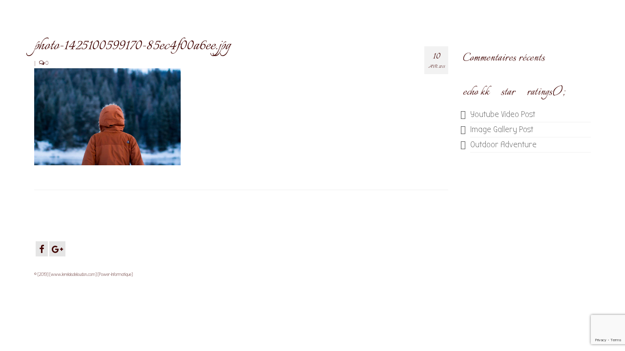

--- FILE ---
content_type: text/html; charset=utf-8
request_url: https://www.google.com/recaptcha/api2/anchor?ar=1&k=6LeTC9kZAAAAAA4vYQYn7gWkhN4MPBJ_VzEaNxTg&co=aHR0cDovL2xlcmVsYWlzZGVsb3Vkb24uY29tOjgw&hl=en&v=PoyoqOPhxBO7pBk68S4YbpHZ&size=invisible&anchor-ms=20000&execute-ms=30000&cb=9yrqandjxzo9
body_size: 48806
content:
<!DOCTYPE HTML><html dir="ltr" lang="en"><head><meta http-equiv="Content-Type" content="text/html; charset=UTF-8">
<meta http-equiv="X-UA-Compatible" content="IE=edge">
<title>reCAPTCHA</title>
<style type="text/css">
/* cyrillic-ext */
@font-face {
  font-family: 'Roboto';
  font-style: normal;
  font-weight: 400;
  font-stretch: 100%;
  src: url(//fonts.gstatic.com/s/roboto/v48/KFO7CnqEu92Fr1ME7kSn66aGLdTylUAMa3GUBHMdazTgWw.woff2) format('woff2');
  unicode-range: U+0460-052F, U+1C80-1C8A, U+20B4, U+2DE0-2DFF, U+A640-A69F, U+FE2E-FE2F;
}
/* cyrillic */
@font-face {
  font-family: 'Roboto';
  font-style: normal;
  font-weight: 400;
  font-stretch: 100%;
  src: url(//fonts.gstatic.com/s/roboto/v48/KFO7CnqEu92Fr1ME7kSn66aGLdTylUAMa3iUBHMdazTgWw.woff2) format('woff2');
  unicode-range: U+0301, U+0400-045F, U+0490-0491, U+04B0-04B1, U+2116;
}
/* greek-ext */
@font-face {
  font-family: 'Roboto';
  font-style: normal;
  font-weight: 400;
  font-stretch: 100%;
  src: url(//fonts.gstatic.com/s/roboto/v48/KFO7CnqEu92Fr1ME7kSn66aGLdTylUAMa3CUBHMdazTgWw.woff2) format('woff2');
  unicode-range: U+1F00-1FFF;
}
/* greek */
@font-face {
  font-family: 'Roboto';
  font-style: normal;
  font-weight: 400;
  font-stretch: 100%;
  src: url(//fonts.gstatic.com/s/roboto/v48/KFO7CnqEu92Fr1ME7kSn66aGLdTylUAMa3-UBHMdazTgWw.woff2) format('woff2');
  unicode-range: U+0370-0377, U+037A-037F, U+0384-038A, U+038C, U+038E-03A1, U+03A3-03FF;
}
/* math */
@font-face {
  font-family: 'Roboto';
  font-style: normal;
  font-weight: 400;
  font-stretch: 100%;
  src: url(//fonts.gstatic.com/s/roboto/v48/KFO7CnqEu92Fr1ME7kSn66aGLdTylUAMawCUBHMdazTgWw.woff2) format('woff2');
  unicode-range: U+0302-0303, U+0305, U+0307-0308, U+0310, U+0312, U+0315, U+031A, U+0326-0327, U+032C, U+032F-0330, U+0332-0333, U+0338, U+033A, U+0346, U+034D, U+0391-03A1, U+03A3-03A9, U+03B1-03C9, U+03D1, U+03D5-03D6, U+03F0-03F1, U+03F4-03F5, U+2016-2017, U+2034-2038, U+203C, U+2040, U+2043, U+2047, U+2050, U+2057, U+205F, U+2070-2071, U+2074-208E, U+2090-209C, U+20D0-20DC, U+20E1, U+20E5-20EF, U+2100-2112, U+2114-2115, U+2117-2121, U+2123-214F, U+2190, U+2192, U+2194-21AE, U+21B0-21E5, U+21F1-21F2, U+21F4-2211, U+2213-2214, U+2216-22FF, U+2308-230B, U+2310, U+2319, U+231C-2321, U+2336-237A, U+237C, U+2395, U+239B-23B7, U+23D0, U+23DC-23E1, U+2474-2475, U+25AF, U+25B3, U+25B7, U+25BD, U+25C1, U+25CA, U+25CC, U+25FB, U+266D-266F, U+27C0-27FF, U+2900-2AFF, U+2B0E-2B11, U+2B30-2B4C, U+2BFE, U+3030, U+FF5B, U+FF5D, U+1D400-1D7FF, U+1EE00-1EEFF;
}
/* symbols */
@font-face {
  font-family: 'Roboto';
  font-style: normal;
  font-weight: 400;
  font-stretch: 100%;
  src: url(//fonts.gstatic.com/s/roboto/v48/KFO7CnqEu92Fr1ME7kSn66aGLdTylUAMaxKUBHMdazTgWw.woff2) format('woff2');
  unicode-range: U+0001-000C, U+000E-001F, U+007F-009F, U+20DD-20E0, U+20E2-20E4, U+2150-218F, U+2190, U+2192, U+2194-2199, U+21AF, U+21E6-21F0, U+21F3, U+2218-2219, U+2299, U+22C4-22C6, U+2300-243F, U+2440-244A, U+2460-24FF, U+25A0-27BF, U+2800-28FF, U+2921-2922, U+2981, U+29BF, U+29EB, U+2B00-2BFF, U+4DC0-4DFF, U+FFF9-FFFB, U+10140-1018E, U+10190-1019C, U+101A0, U+101D0-101FD, U+102E0-102FB, U+10E60-10E7E, U+1D2C0-1D2D3, U+1D2E0-1D37F, U+1F000-1F0FF, U+1F100-1F1AD, U+1F1E6-1F1FF, U+1F30D-1F30F, U+1F315, U+1F31C, U+1F31E, U+1F320-1F32C, U+1F336, U+1F378, U+1F37D, U+1F382, U+1F393-1F39F, U+1F3A7-1F3A8, U+1F3AC-1F3AF, U+1F3C2, U+1F3C4-1F3C6, U+1F3CA-1F3CE, U+1F3D4-1F3E0, U+1F3ED, U+1F3F1-1F3F3, U+1F3F5-1F3F7, U+1F408, U+1F415, U+1F41F, U+1F426, U+1F43F, U+1F441-1F442, U+1F444, U+1F446-1F449, U+1F44C-1F44E, U+1F453, U+1F46A, U+1F47D, U+1F4A3, U+1F4B0, U+1F4B3, U+1F4B9, U+1F4BB, U+1F4BF, U+1F4C8-1F4CB, U+1F4D6, U+1F4DA, U+1F4DF, U+1F4E3-1F4E6, U+1F4EA-1F4ED, U+1F4F7, U+1F4F9-1F4FB, U+1F4FD-1F4FE, U+1F503, U+1F507-1F50B, U+1F50D, U+1F512-1F513, U+1F53E-1F54A, U+1F54F-1F5FA, U+1F610, U+1F650-1F67F, U+1F687, U+1F68D, U+1F691, U+1F694, U+1F698, U+1F6AD, U+1F6B2, U+1F6B9-1F6BA, U+1F6BC, U+1F6C6-1F6CF, U+1F6D3-1F6D7, U+1F6E0-1F6EA, U+1F6F0-1F6F3, U+1F6F7-1F6FC, U+1F700-1F7FF, U+1F800-1F80B, U+1F810-1F847, U+1F850-1F859, U+1F860-1F887, U+1F890-1F8AD, U+1F8B0-1F8BB, U+1F8C0-1F8C1, U+1F900-1F90B, U+1F93B, U+1F946, U+1F984, U+1F996, U+1F9E9, U+1FA00-1FA6F, U+1FA70-1FA7C, U+1FA80-1FA89, U+1FA8F-1FAC6, U+1FACE-1FADC, U+1FADF-1FAE9, U+1FAF0-1FAF8, U+1FB00-1FBFF;
}
/* vietnamese */
@font-face {
  font-family: 'Roboto';
  font-style: normal;
  font-weight: 400;
  font-stretch: 100%;
  src: url(//fonts.gstatic.com/s/roboto/v48/KFO7CnqEu92Fr1ME7kSn66aGLdTylUAMa3OUBHMdazTgWw.woff2) format('woff2');
  unicode-range: U+0102-0103, U+0110-0111, U+0128-0129, U+0168-0169, U+01A0-01A1, U+01AF-01B0, U+0300-0301, U+0303-0304, U+0308-0309, U+0323, U+0329, U+1EA0-1EF9, U+20AB;
}
/* latin-ext */
@font-face {
  font-family: 'Roboto';
  font-style: normal;
  font-weight: 400;
  font-stretch: 100%;
  src: url(//fonts.gstatic.com/s/roboto/v48/KFO7CnqEu92Fr1ME7kSn66aGLdTylUAMa3KUBHMdazTgWw.woff2) format('woff2');
  unicode-range: U+0100-02BA, U+02BD-02C5, U+02C7-02CC, U+02CE-02D7, U+02DD-02FF, U+0304, U+0308, U+0329, U+1D00-1DBF, U+1E00-1E9F, U+1EF2-1EFF, U+2020, U+20A0-20AB, U+20AD-20C0, U+2113, U+2C60-2C7F, U+A720-A7FF;
}
/* latin */
@font-face {
  font-family: 'Roboto';
  font-style: normal;
  font-weight: 400;
  font-stretch: 100%;
  src: url(//fonts.gstatic.com/s/roboto/v48/KFO7CnqEu92Fr1ME7kSn66aGLdTylUAMa3yUBHMdazQ.woff2) format('woff2');
  unicode-range: U+0000-00FF, U+0131, U+0152-0153, U+02BB-02BC, U+02C6, U+02DA, U+02DC, U+0304, U+0308, U+0329, U+2000-206F, U+20AC, U+2122, U+2191, U+2193, U+2212, U+2215, U+FEFF, U+FFFD;
}
/* cyrillic-ext */
@font-face {
  font-family: 'Roboto';
  font-style: normal;
  font-weight: 500;
  font-stretch: 100%;
  src: url(//fonts.gstatic.com/s/roboto/v48/KFO7CnqEu92Fr1ME7kSn66aGLdTylUAMa3GUBHMdazTgWw.woff2) format('woff2');
  unicode-range: U+0460-052F, U+1C80-1C8A, U+20B4, U+2DE0-2DFF, U+A640-A69F, U+FE2E-FE2F;
}
/* cyrillic */
@font-face {
  font-family: 'Roboto';
  font-style: normal;
  font-weight: 500;
  font-stretch: 100%;
  src: url(//fonts.gstatic.com/s/roboto/v48/KFO7CnqEu92Fr1ME7kSn66aGLdTylUAMa3iUBHMdazTgWw.woff2) format('woff2');
  unicode-range: U+0301, U+0400-045F, U+0490-0491, U+04B0-04B1, U+2116;
}
/* greek-ext */
@font-face {
  font-family: 'Roboto';
  font-style: normal;
  font-weight: 500;
  font-stretch: 100%;
  src: url(//fonts.gstatic.com/s/roboto/v48/KFO7CnqEu92Fr1ME7kSn66aGLdTylUAMa3CUBHMdazTgWw.woff2) format('woff2');
  unicode-range: U+1F00-1FFF;
}
/* greek */
@font-face {
  font-family: 'Roboto';
  font-style: normal;
  font-weight: 500;
  font-stretch: 100%;
  src: url(//fonts.gstatic.com/s/roboto/v48/KFO7CnqEu92Fr1ME7kSn66aGLdTylUAMa3-UBHMdazTgWw.woff2) format('woff2');
  unicode-range: U+0370-0377, U+037A-037F, U+0384-038A, U+038C, U+038E-03A1, U+03A3-03FF;
}
/* math */
@font-face {
  font-family: 'Roboto';
  font-style: normal;
  font-weight: 500;
  font-stretch: 100%;
  src: url(//fonts.gstatic.com/s/roboto/v48/KFO7CnqEu92Fr1ME7kSn66aGLdTylUAMawCUBHMdazTgWw.woff2) format('woff2');
  unicode-range: U+0302-0303, U+0305, U+0307-0308, U+0310, U+0312, U+0315, U+031A, U+0326-0327, U+032C, U+032F-0330, U+0332-0333, U+0338, U+033A, U+0346, U+034D, U+0391-03A1, U+03A3-03A9, U+03B1-03C9, U+03D1, U+03D5-03D6, U+03F0-03F1, U+03F4-03F5, U+2016-2017, U+2034-2038, U+203C, U+2040, U+2043, U+2047, U+2050, U+2057, U+205F, U+2070-2071, U+2074-208E, U+2090-209C, U+20D0-20DC, U+20E1, U+20E5-20EF, U+2100-2112, U+2114-2115, U+2117-2121, U+2123-214F, U+2190, U+2192, U+2194-21AE, U+21B0-21E5, U+21F1-21F2, U+21F4-2211, U+2213-2214, U+2216-22FF, U+2308-230B, U+2310, U+2319, U+231C-2321, U+2336-237A, U+237C, U+2395, U+239B-23B7, U+23D0, U+23DC-23E1, U+2474-2475, U+25AF, U+25B3, U+25B7, U+25BD, U+25C1, U+25CA, U+25CC, U+25FB, U+266D-266F, U+27C0-27FF, U+2900-2AFF, U+2B0E-2B11, U+2B30-2B4C, U+2BFE, U+3030, U+FF5B, U+FF5D, U+1D400-1D7FF, U+1EE00-1EEFF;
}
/* symbols */
@font-face {
  font-family: 'Roboto';
  font-style: normal;
  font-weight: 500;
  font-stretch: 100%;
  src: url(//fonts.gstatic.com/s/roboto/v48/KFO7CnqEu92Fr1ME7kSn66aGLdTylUAMaxKUBHMdazTgWw.woff2) format('woff2');
  unicode-range: U+0001-000C, U+000E-001F, U+007F-009F, U+20DD-20E0, U+20E2-20E4, U+2150-218F, U+2190, U+2192, U+2194-2199, U+21AF, U+21E6-21F0, U+21F3, U+2218-2219, U+2299, U+22C4-22C6, U+2300-243F, U+2440-244A, U+2460-24FF, U+25A0-27BF, U+2800-28FF, U+2921-2922, U+2981, U+29BF, U+29EB, U+2B00-2BFF, U+4DC0-4DFF, U+FFF9-FFFB, U+10140-1018E, U+10190-1019C, U+101A0, U+101D0-101FD, U+102E0-102FB, U+10E60-10E7E, U+1D2C0-1D2D3, U+1D2E0-1D37F, U+1F000-1F0FF, U+1F100-1F1AD, U+1F1E6-1F1FF, U+1F30D-1F30F, U+1F315, U+1F31C, U+1F31E, U+1F320-1F32C, U+1F336, U+1F378, U+1F37D, U+1F382, U+1F393-1F39F, U+1F3A7-1F3A8, U+1F3AC-1F3AF, U+1F3C2, U+1F3C4-1F3C6, U+1F3CA-1F3CE, U+1F3D4-1F3E0, U+1F3ED, U+1F3F1-1F3F3, U+1F3F5-1F3F7, U+1F408, U+1F415, U+1F41F, U+1F426, U+1F43F, U+1F441-1F442, U+1F444, U+1F446-1F449, U+1F44C-1F44E, U+1F453, U+1F46A, U+1F47D, U+1F4A3, U+1F4B0, U+1F4B3, U+1F4B9, U+1F4BB, U+1F4BF, U+1F4C8-1F4CB, U+1F4D6, U+1F4DA, U+1F4DF, U+1F4E3-1F4E6, U+1F4EA-1F4ED, U+1F4F7, U+1F4F9-1F4FB, U+1F4FD-1F4FE, U+1F503, U+1F507-1F50B, U+1F50D, U+1F512-1F513, U+1F53E-1F54A, U+1F54F-1F5FA, U+1F610, U+1F650-1F67F, U+1F687, U+1F68D, U+1F691, U+1F694, U+1F698, U+1F6AD, U+1F6B2, U+1F6B9-1F6BA, U+1F6BC, U+1F6C6-1F6CF, U+1F6D3-1F6D7, U+1F6E0-1F6EA, U+1F6F0-1F6F3, U+1F6F7-1F6FC, U+1F700-1F7FF, U+1F800-1F80B, U+1F810-1F847, U+1F850-1F859, U+1F860-1F887, U+1F890-1F8AD, U+1F8B0-1F8BB, U+1F8C0-1F8C1, U+1F900-1F90B, U+1F93B, U+1F946, U+1F984, U+1F996, U+1F9E9, U+1FA00-1FA6F, U+1FA70-1FA7C, U+1FA80-1FA89, U+1FA8F-1FAC6, U+1FACE-1FADC, U+1FADF-1FAE9, U+1FAF0-1FAF8, U+1FB00-1FBFF;
}
/* vietnamese */
@font-face {
  font-family: 'Roboto';
  font-style: normal;
  font-weight: 500;
  font-stretch: 100%;
  src: url(//fonts.gstatic.com/s/roboto/v48/KFO7CnqEu92Fr1ME7kSn66aGLdTylUAMa3OUBHMdazTgWw.woff2) format('woff2');
  unicode-range: U+0102-0103, U+0110-0111, U+0128-0129, U+0168-0169, U+01A0-01A1, U+01AF-01B0, U+0300-0301, U+0303-0304, U+0308-0309, U+0323, U+0329, U+1EA0-1EF9, U+20AB;
}
/* latin-ext */
@font-face {
  font-family: 'Roboto';
  font-style: normal;
  font-weight: 500;
  font-stretch: 100%;
  src: url(//fonts.gstatic.com/s/roboto/v48/KFO7CnqEu92Fr1ME7kSn66aGLdTylUAMa3KUBHMdazTgWw.woff2) format('woff2');
  unicode-range: U+0100-02BA, U+02BD-02C5, U+02C7-02CC, U+02CE-02D7, U+02DD-02FF, U+0304, U+0308, U+0329, U+1D00-1DBF, U+1E00-1E9F, U+1EF2-1EFF, U+2020, U+20A0-20AB, U+20AD-20C0, U+2113, U+2C60-2C7F, U+A720-A7FF;
}
/* latin */
@font-face {
  font-family: 'Roboto';
  font-style: normal;
  font-weight: 500;
  font-stretch: 100%;
  src: url(//fonts.gstatic.com/s/roboto/v48/KFO7CnqEu92Fr1ME7kSn66aGLdTylUAMa3yUBHMdazQ.woff2) format('woff2');
  unicode-range: U+0000-00FF, U+0131, U+0152-0153, U+02BB-02BC, U+02C6, U+02DA, U+02DC, U+0304, U+0308, U+0329, U+2000-206F, U+20AC, U+2122, U+2191, U+2193, U+2212, U+2215, U+FEFF, U+FFFD;
}
/* cyrillic-ext */
@font-face {
  font-family: 'Roboto';
  font-style: normal;
  font-weight: 900;
  font-stretch: 100%;
  src: url(//fonts.gstatic.com/s/roboto/v48/KFO7CnqEu92Fr1ME7kSn66aGLdTylUAMa3GUBHMdazTgWw.woff2) format('woff2');
  unicode-range: U+0460-052F, U+1C80-1C8A, U+20B4, U+2DE0-2DFF, U+A640-A69F, U+FE2E-FE2F;
}
/* cyrillic */
@font-face {
  font-family: 'Roboto';
  font-style: normal;
  font-weight: 900;
  font-stretch: 100%;
  src: url(//fonts.gstatic.com/s/roboto/v48/KFO7CnqEu92Fr1ME7kSn66aGLdTylUAMa3iUBHMdazTgWw.woff2) format('woff2');
  unicode-range: U+0301, U+0400-045F, U+0490-0491, U+04B0-04B1, U+2116;
}
/* greek-ext */
@font-face {
  font-family: 'Roboto';
  font-style: normal;
  font-weight: 900;
  font-stretch: 100%;
  src: url(//fonts.gstatic.com/s/roboto/v48/KFO7CnqEu92Fr1ME7kSn66aGLdTylUAMa3CUBHMdazTgWw.woff2) format('woff2');
  unicode-range: U+1F00-1FFF;
}
/* greek */
@font-face {
  font-family: 'Roboto';
  font-style: normal;
  font-weight: 900;
  font-stretch: 100%;
  src: url(//fonts.gstatic.com/s/roboto/v48/KFO7CnqEu92Fr1ME7kSn66aGLdTylUAMa3-UBHMdazTgWw.woff2) format('woff2');
  unicode-range: U+0370-0377, U+037A-037F, U+0384-038A, U+038C, U+038E-03A1, U+03A3-03FF;
}
/* math */
@font-face {
  font-family: 'Roboto';
  font-style: normal;
  font-weight: 900;
  font-stretch: 100%;
  src: url(//fonts.gstatic.com/s/roboto/v48/KFO7CnqEu92Fr1ME7kSn66aGLdTylUAMawCUBHMdazTgWw.woff2) format('woff2');
  unicode-range: U+0302-0303, U+0305, U+0307-0308, U+0310, U+0312, U+0315, U+031A, U+0326-0327, U+032C, U+032F-0330, U+0332-0333, U+0338, U+033A, U+0346, U+034D, U+0391-03A1, U+03A3-03A9, U+03B1-03C9, U+03D1, U+03D5-03D6, U+03F0-03F1, U+03F4-03F5, U+2016-2017, U+2034-2038, U+203C, U+2040, U+2043, U+2047, U+2050, U+2057, U+205F, U+2070-2071, U+2074-208E, U+2090-209C, U+20D0-20DC, U+20E1, U+20E5-20EF, U+2100-2112, U+2114-2115, U+2117-2121, U+2123-214F, U+2190, U+2192, U+2194-21AE, U+21B0-21E5, U+21F1-21F2, U+21F4-2211, U+2213-2214, U+2216-22FF, U+2308-230B, U+2310, U+2319, U+231C-2321, U+2336-237A, U+237C, U+2395, U+239B-23B7, U+23D0, U+23DC-23E1, U+2474-2475, U+25AF, U+25B3, U+25B7, U+25BD, U+25C1, U+25CA, U+25CC, U+25FB, U+266D-266F, U+27C0-27FF, U+2900-2AFF, U+2B0E-2B11, U+2B30-2B4C, U+2BFE, U+3030, U+FF5B, U+FF5D, U+1D400-1D7FF, U+1EE00-1EEFF;
}
/* symbols */
@font-face {
  font-family: 'Roboto';
  font-style: normal;
  font-weight: 900;
  font-stretch: 100%;
  src: url(//fonts.gstatic.com/s/roboto/v48/KFO7CnqEu92Fr1ME7kSn66aGLdTylUAMaxKUBHMdazTgWw.woff2) format('woff2');
  unicode-range: U+0001-000C, U+000E-001F, U+007F-009F, U+20DD-20E0, U+20E2-20E4, U+2150-218F, U+2190, U+2192, U+2194-2199, U+21AF, U+21E6-21F0, U+21F3, U+2218-2219, U+2299, U+22C4-22C6, U+2300-243F, U+2440-244A, U+2460-24FF, U+25A0-27BF, U+2800-28FF, U+2921-2922, U+2981, U+29BF, U+29EB, U+2B00-2BFF, U+4DC0-4DFF, U+FFF9-FFFB, U+10140-1018E, U+10190-1019C, U+101A0, U+101D0-101FD, U+102E0-102FB, U+10E60-10E7E, U+1D2C0-1D2D3, U+1D2E0-1D37F, U+1F000-1F0FF, U+1F100-1F1AD, U+1F1E6-1F1FF, U+1F30D-1F30F, U+1F315, U+1F31C, U+1F31E, U+1F320-1F32C, U+1F336, U+1F378, U+1F37D, U+1F382, U+1F393-1F39F, U+1F3A7-1F3A8, U+1F3AC-1F3AF, U+1F3C2, U+1F3C4-1F3C6, U+1F3CA-1F3CE, U+1F3D4-1F3E0, U+1F3ED, U+1F3F1-1F3F3, U+1F3F5-1F3F7, U+1F408, U+1F415, U+1F41F, U+1F426, U+1F43F, U+1F441-1F442, U+1F444, U+1F446-1F449, U+1F44C-1F44E, U+1F453, U+1F46A, U+1F47D, U+1F4A3, U+1F4B0, U+1F4B3, U+1F4B9, U+1F4BB, U+1F4BF, U+1F4C8-1F4CB, U+1F4D6, U+1F4DA, U+1F4DF, U+1F4E3-1F4E6, U+1F4EA-1F4ED, U+1F4F7, U+1F4F9-1F4FB, U+1F4FD-1F4FE, U+1F503, U+1F507-1F50B, U+1F50D, U+1F512-1F513, U+1F53E-1F54A, U+1F54F-1F5FA, U+1F610, U+1F650-1F67F, U+1F687, U+1F68D, U+1F691, U+1F694, U+1F698, U+1F6AD, U+1F6B2, U+1F6B9-1F6BA, U+1F6BC, U+1F6C6-1F6CF, U+1F6D3-1F6D7, U+1F6E0-1F6EA, U+1F6F0-1F6F3, U+1F6F7-1F6FC, U+1F700-1F7FF, U+1F800-1F80B, U+1F810-1F847, U+1F850-1F859, U+1F860-1F887, U+1F890-1F8AD, U+1F8B0-1F8BB, U+1F8C0-1F8C1, U+1F900-1F90B, U+1F93B, U+1F946, U+1F984, U+1F996, U+1F9E9, U+1FA00-1FA6F, U+1FA70-1FA7C, U+1FA80-1FA89, U+1FA8F-1FAC6, U+1FACE-1FADC, U+1FADF-1FAE9, U+1FAF0-1FAF8, U+1FB00-1FBFF;
}
/* vietnamese */
@font-face {
  font-family: 'Roboto';
  font-style: normal;
  font-weight: 900;
  font-stretch: 100%;
  src: url(//fonts.gstatic.com/s/roboto/v48/KFO7CnqEu92Fr1ME7kSn66aGLdTylUAMa3OUBHMdazTgWw.woff2) format('woff2');
  unicode-range: U+0102-0103, U+0110-0111, U+0128-0129, U+0168-0169, U+01A0-01A1, U+01AF-01B0, U+0300-0301, U+0303-0304, U+0308-0309, U+0323, U+0329, U+1EA0-1EF9, U+20AB;
}
/* latin-ext */
@font-face {
  font-family: 'Roboto';
  font-style: normal;
  font-weight: 900;
  font-stretch: 100%;
  src: url(//fonts.gstatic.com/s/roboto/v48/KFO7CnqEu92Fr1ME7kSn66aGLdTylUAMa3KUBHMdazTgWw.woff2) format('woff2');
  unicode-range: U+0100-02BA, U+02BD-02C5, U+02C7-02CC, U+02CE-02D7, U+02DD-02FF, U+0304, U+0308, U+0329, U+1D00-1DBF, U+1E00-1E9F, U+1EF2-1EFF, U+2020, U+20A0-20AB, U+20AD-20C0, U+2113, U+2C60-2C7F, U+A720-A7FF;
}
/* latin */
@font-face {
  font-family: 'Roboto';
  font-style: normal;
  font-weight: 900;
  font-stretch: 100%;
  src: url(//fonts.gstatic.com/s/roboto/v48/KFO7CnqEu92Fr1ME7kSn66aGLdTylUAMa3yUBHMdazQ.woff2) format('woff2');
  unicode-range: U+0000-00FF, U+0131, U+0152-0153, U+02BB-02BC, U+02C6, U+02DA, U+02DC, U+0304, U+0308, U+0329, U+2000-206F, U+20AC, U+2122, U+2191, U+2193, U+2212, U+2215, U+FEFF, U+FFFD;
}

</style>
<link rel="stylesheet" type="text/css" href="https://www.gstatic.com/recaptcha/releases/PoyoqOPhxBO7pBk68S4YbpHZ/styles__ltr.css">
<script nonce="Zdhh-Cz6BfGW_NqRbyNPSw" type="text/javascript">window['__recaptcha_api'] = 'https://www.google.com/recaptcha/api2/';</script>
<script type="text/javascript" src="https://www.gstatic.com/recaptcha/releases/PoyoqOPhxBO7pBk68S4YbpHZ/recaptcha__en.js" nonce="Zdhh-Cz6BfGW_NqRbyNPSw">
      
    </script></head>
<body><div id="rc-anchor-alert" class="rc-anchor-alert"></div>
<input type="hidden" id="recaptcha-token" value="[base64]">
<script type="text/javascript" nonce="Zdhh-Cz6BfGW_NqRbyNPSw">
      recaptcha.anchor.Main.init("[\x22ainput\x22,[\x22bgdata\x22,\x22\x22,\[base64]/[base64]/[base64]/[base64]/[base64]/[base64]/KGcoTywyNTMsTy5PKSxVRyhPLEMpKTpnKE8sMjUzLEMpLE8pKSxsKSksTykpfSxieT1mdW5jdGlvbihDLE8sdSxsKXtmb3IobD0odT1SKEMpLDApO08+MDtPLS0pbD1sPDw4fFooQyk7ZyhDLHUsbCl9LFVHPWZ1bmN0aW9uKEMsTyl7Qy5pLmxlbmd0aD4xMDQ/[base64]/[base64]/[base64]/[base64]/[base64]/[base64]/[base64]\\u003d\x22,\[base64]\\u003d\\u003d\x22,\x22Zgliw6ZELmHCm8OoI8OHwqzDosKcw5/DowE4w5vCs8KswoILw6jCmTjCm8OIwrDCkMKDwqcoISXCsF1YasOuU8KKaMKCB8OkXsO7w6NAEAXDnMKWbMOWejt3A8Kpw4wLw63Cg8Kwwqcww63DmcO7w7/DqXdsQzJKVDxxOy7Dl8Ocw7DCrcO8VQZEACrCjsKGKlZTw75ZY0hYw7QtQy9YDcKHw7/Coi8JaMOmV8OLY8K2w7Bxw7PDrSRAw5vDpsO3S8KWFcK3M8O/[base64]/Dk8Obw6IfRzjCkWHCsnQHwq9FdcKZB8KyBV7Dv8KAwqgawqZSZFXCo0bCs8K8GzF4AQwAAE3ClMK4wo45w5rCo8KpwpwgPg0zP3QsY8O1AsO4w515ScKaw7kYwphxw7nDiQ/DgArCgsKbV30sw4/ChTdYw7rDtMKDw5w1w79BGMKfwrI3BsK7w7IEw5rDucOmWMKew7vDjsOWSsKuDsK7W8OLDTfCujnDiCRBw5zCki1WKG/CvcOGCcO9w5Vrwr8kaMOvwpDDp8KmaQ7CjTd1w77DmSnDklc+wrRUw7DChU8uZRQmw5HDlFVRwpLDq8Kkw4ICwrExw5DCk8K7VDQxBAjDm39xSMOHKMOMbUrCnMODaEp2w6TDpMOPw7nCuXnDhcKJRE4MwoFtwo3CvETDucOGw4PCrsKfwqjDvsK7wrtWdcKaP2h/wpcRamRhw64Awq7CqMOIw4dzB8KHcMODDMKTE1fChWvDuwMtw7nCtsOzbi0UQmrDvhIgL3vCgMKYT2bDijnDlUnCuGoNw7twbD/CmsOpWcKNw6TCtMK1w5XCgU8/JMKbfSHDocKKw5/CjyHCuyrClsOyW8O9VcKNw4lbwr/[base64]/DosKNIlYJw47Cn8OJwo0EUw0NalbCvQpRw4jDk8KqdUTCpENaGQ7Ds3nDu8KAexF6H0vDvnhew4oZwojDmcOLwrzDgnrDnsKGFcOjw5TCvSINwonCt0zDpVYQQ1TDojtXwoEzMsOUw5sJw7pywoYTwopnw55iCsKtw4I/w7zDghEjOjnCk8K9a8ObKMO8w50GAsKkVxnCl20AwqnCvB7Dm31Owqocw44NLDcVCgnDgwfClcO5NsO4cSHCtMKGw4FlKjlWw43DpsKSSzvDpwdSw5/[base64]/[base64]/DsDJbw692c8KqbDVqDMKQw5nDosKdw4/[base64]/DhMKCH23Cs8KIOBAUwq8SwoN/wr3Ds3rCugnDl19hfcKdw7omX8KrwpgCfVbDosOMGjlUAcKuw6nDjBrCmic1CllIw6bCncO+WsOtw6BFwpxewrUlw7dOYcKKw5bDmcOPLD/DnMOpwq/CisOHGXnCiMKnworClmTDlm3Di8OtZzEBfsK7w6Bqw7fDiHLDscOOKcKseSPDlFvDqMKTEMOzAXIJw4s9fsOnwoEpM8OXPng/wo/[base64]/DiyHDgcKlPMOhwqpNwqHCvsO/w4rCsTY6P1fDs0kRwpXClMKkK8KbwrnDtwrCmcK7wqjDl8KvYxnClMOmExpgw60PW3rCucOVwr7DjsOFGgB0wr0LworDoVcLwp4AeF/CoxpLw7nDtkDDmhDDlcKpGj/DscO6w7jDnMKcw4oGGDIFw4VbD8OWQ8OnHwTCmMKjwrDCpMOCAsOMwqcFA8OBw4fCg8Kbw64qJcKvR8KXfzDCicOqwocAwqdcwq3DgXLCiMOswrHCvC/Ds8Krw5zDmMKTO8Kif0hUwqzCmzZ2WMK2wr3DscKCw4LCssKPccKFw7/Cg8OhD8ObwqfCssOkwpPDiC0yP0N2w57Chj7Dj0kuw6IWBRNawqoeY8OTwqs3wozDhsKEI8KhG2QZbnzCvMOjHgBGccKtwqc2PcOhw4PDl3xlfcK7G8Oyw7jDjh7Dg8Oqw5BSNsOhw4fDnS4vwqTCjsOEwoEbACNcVMOfaA/CklwmwpQ7w4jCjgzCgFPDpsKswpYEwo3DuTfCkcKtw6/DgDjDqMKUasOHw7IEQjbCicKWTjAEwpZLw6TCnMKiw43DgcOWUMOhwpdTf2HDjMOUa8O5PsOKfcKowqrCvyXDl8Krw63CqX9cGnUDw4V2QS/CtsKLVSpzPS8bw49Bw77DjMKgFj/DgsOWEj3CucO6wpLCqgbCs8K+ScOYacKqwq9Rw5Zxw5/[base64]/DjW0OAMOPw5DCpxRqwpjDusKxwoBTO8KSw4LCsMOcM8OdwqHCgjjDkA0QTcKSwrcSw79cKcKnwrARecKcw4zCmmh2Rg/Ds2I/UnN6w4bCqmfCpcKow4DDoWxYM8KHQ1rCj1bDjVbDjh3DgiHDicKjwqvDmQJhw5AXC8OqwozCimHCrMOra8Oqw4LDuno9dHzDlsObwrLDhRUKMVbDlsK/ZcO6w51wwoHDgsKPU1TChULDjgfDocKYwqfDv1BHb8OXdsOAOcKBwqh6w4zChFTDjcOow4xgK8OzZcOHQ8K/X8Kww44Bw6NowpVDUMO+woHDjcKdw4tywojDvMO3w4VdwogAwp8rw5DDiX8Uw580w4jDhcK9wrnCmhzChUTCvw7DswPDnMO0wp7DmsKlwphFPwgUAUBIcHDCoyzCu8Opw7DDqcKDHMKmw7tvagjClHRxFHrDtXhwZMOAKsKHGTrCsnrDlQTDhG/[base64]/[base64]/A8K5ChbDil/[base64]/wr7Ct1EWwqlwwqhfGFnDlkRVJ0MWw7jDvMOEGMKPIk3DksO/wqZnw7zDtsOtA8KDwpJUw5YZZGw4w4x7GkrDpxvCnyDDhFDDujXDgE57w5LCnhPDjsOOw4zChC7Ch8OpTCUuwqZ5w6R7wprDjMOJCnBpwq8fwrp0SMKoYMOxWMOJX1drT8K/EjTDl8OOZMKqdgZpwpDDgMOSw7TDs8K9LGYCw5oLBxvDqnfDuMOVA8Kywq3DmzHDmcOsw6pgw7kUwoNGwqZiwr/CijJVw6g4RThywrfDg8KAw4fDpsKnwprDkcOZw7tdfDs5acKqwqw1NU4pORhAalfDlsKxwqMnJsKNw5ILd8KSc1rCsz3CqMKgwpXDuQVaw4fCpVIBRcKMw7/DsXMbJsOAfErDlMKdwqnDqMKgLcOYc8OCwpXCtTnDsTlIBTfDt8OlF8KGwo/CinTDmsK3w45OwrXCu2DCohXCpMOQcMOfw6toX8OWw7bDosKOw45DworCuHfCqCp0TDERN3sRQcKSbGHCoyLDq8OSwojDj8Ouw4MDw4PCsF1ywo4BwprDnsKmNx0TPsO4YcOVTMOLw6DDusODw6fCtUTDqBZnNMO8EcO8f8KPFMOXw6PDm3MewpTDk3tBwqEQw7FVw5/[base64]/wqlNEC3DvErDlinClQJIHllPRcOZw6sBIMOPMXHCu8OhwrbCssOtYsOaPsKnwo/DgzjDhcORVmhGw4vDqTnDv8KNIsKNR8Oqw5/Ct8KPHcKcwrrCrcKnXMKUw4LDrsKmw5fCpsO5bHEDwo/DuizDg8KWw7pmQMKqw5R2fsO/AsOfQivCjcO1WsOYbsOyw5Q+R8KPwpXDvXF7wrQ1DzZ7KMOoXzrCgH0KP8OpQ8Ojw7vCvSnCgUbDpGYYw4bCv2YvwpfCnSB0Pj3DkcO4w5wJw7NBEj/CrUxJwpbCvn4cJ2LDgcKbw6/DvSlnS8Kvw7c+w5XCu8K1wo7DgsOSE8K0wppIIsO4fcKZYMOlEykxwonCtcKtMsKlYUkYUcOVJivDscONw7gNdz/DhQbCuRrCuMK/w6/DlgTCvA7CnMOGwrl8w4Newqcdwo/CucKtwpnCnj1Cw5UHQWzDi8KFwq5lR1QDYkNJSWLDnMKoDCkSKwJAb8OXP8KPFMKtfQLDs8OsNBfClMKcJMKYw4vDtRhwUGcdwrx7fsO5wrPCkwVkFcKESy3DgcOvwqBbw70bcMOYDSLDqhnCkxM/w6I5w43Cu8KTw5LCvnMfIkNzXsOORMO+LcOow6jDuQdMwofCqMOzd3EfWMO/ZsOow4jDu8K8HDvDtMK+w7Riw5ojQX/DucORXjjCuShsw5/[base64]/DksOpfnMBAcOYXcOJAjrDhcO1BMKmDhNRfsKxR2DDgsOHw53DgcOwLyDDi8OTw6LDp8KwLz89wrLDoWnCu3A/[base64]/CtXBGw50ffwrDtEDDgMKWQjTDvwzDvXLDn8KdM0kGIWs8w7Z7wo43wql+ahJ4w7zCrMKqw6XDhz4Mwp8twpPDmsORw5sqw57DncKLf3oHwrR8Qg1xwqvCp19ieMOcwqvCu1FMZnbCr0ozw5zCiUNVw7/CgcOrdwpMWzbDpiLCkw41Rykcw7B1woECNsOlw5PCgcKBbXkmwrl6chXCu8OEwpx2woNCwp7Dg17CmsKyWzDCsjluf8O7YxzDqyUAesKfw5RGHnRuc8OLw4BhfcKaI8OvNkJwNAzCv8Ola8OvVnPClMKFGTLCo1/Cpi4DwrPCgE0DEcOFwp/DqSMyHBwaw4/DgcOMbTA0HsO0HsKvw4HCvFfDm8OlLMKVw7BYw5bCosKCw4zDl2HDqkfDlsOpw4LCvWjCuzTCqMKzw7ITw51nwrFufQttw4nDr8Kxw7Yew6vDj8KQcsO3wpBQJsOhw75NESbCvltSw4Fcw50Bw5w/w5HCisO4IF/CiWHDvA/CjRHDh8KjwqbChMOPFMOWX8KdfkBJw65Uw7TCsTzDgsOJAsOXw51ww6jDmBtsNiLClBjCsysywo/DgDNlWB/Dk8Klewxlw4NJScKpBlfCmCAwA8Odw5Z3w6rDlsKGdDPDsMKywrRVXMOAdH7DmRk6wrhhw5l5KVoZwr7DoMOuw7oGLl1sETnDmcKaKMKqQ8Ohw4tWNTwHwp8fw7HCiBstw7XCsMK7KcOXPMKtMMKAH3PClWxqeHLDp8KKw61rEsO5w4/Dq8K/dnTCsCbCjcOmCMK5w4otwrHCrcOBwqPCj8KLP8O5w4fCvnM3TsOKw4XCt8KNLhXDsEg4O8OmN2J2w6DDj8OWU3DDj1gGU8OxwoRjQiYwWArDi8Onw7R1QsOwNn7CsibDnsKQw4BCw5ADwpTDvnfDkk4wwrHCp8K9wrxsA8KNTMOYACnCr8OGJVQKwppLIlclS0/CgsKewqwmcmFrEsKrwrPCgVPDjsKGw7x8w5JkwqnDhMKTIEUeccOWC0jCixrDmsKNw4hbP3/CscKGaFDDucKzw4Iew7B/wqtqG3/[base64]/Ck34kwoYESsO9w6fCs8O2w54hw53DvcOjMzVxw6h1UMOgen1SwoYjw6zColpQamzCrzPDgMK7w79fc8OQw40ywrgsw7rDgsKfAltfwrnClmISVcKAYMKlFMO7wrPDnEwLY8K7w7zDqMOxHUljw5LDq8Ozwr5gacKPw63CuideQWXDvArDicO4w4s/[base64]/[base64]/ClHx2PnbCslofw4DCnDZZw5TCj8KjYmnCgMO3w7jDuTlKKG0mw6V7Hk3CpEQLwqLDrMKkw4zDrhPCucOHdUvCsF7CnWd+FB4bw5cIT8O7P8K+w4fDhyHDuW/[base64]/Cln48w7/DpwLChXkTwqnCqcOkw4nDkA3Do8KXLmUoO8O2w4PDnlkOwpHDgMOcwqXDisK0LDXCglpMDiViblHDmzDCjDTDnFA5w7YKwr3Do8K+XlsEwpTDnMOZw6BlAgzCk8OkW8OoSMKuQsOiwp8mO18Uwo1Bw4vDrBjDj8KEd8KKw7/CqsKTw5DDiwl8bBtqw4hWfsKvw44HHQ3DszPClMOtw77Dn8K3w4bCn8K/F3jDr8K9wqXCjVzCvcOJHXvCv8OowofDpX7Ctgokwrkcw47Dr8OmZlQaK3XCvsOTwrvChcKcScO5E8ObAsKsXcKnDsOZEyDCmg9+HcK6woLDnsKowofCgkozGMK/wrnCiMOQaV8qwozDqMKjEELCpzItCS/CnggNRMOmURjDmg0mUlLCjsK1eG7Dq1VLw6tXCcObZsObw73Cr8ORwp1fwqPCkXrCkcKDwo/Ds1Irw6/[base64]/Dk8KiQAvCpcObwqBrw4sowo3DocKJGltdKsOAXnvCp2VdWcKfDDLCt8KGwr9yXW7CpVXCmSXCoz7Dp203w5RKwpbCtiXCjlFaRsOWICgdwr/Dt8KAEgzDhQHCvcO9wqQFwrYyw7pAYBDClDbCoMOSw6o6wrc1azEEwpIdHcOLXsO2fcOKwqtrwovCmBxjw4/[base64]/AC4nworCp8KIM8Opw50fIMOqHkMjeX9Vwq5GQsK7w7/Dj2/ChyTDrkkFwr7CmMOfw6/CuMOyTcKFSw98wrslw6gIfMKJwoh6Ji9hw6BVYGkxG8Okw7bCncOEWcORwoHDrCXDkjrClT/[base64]/CtcOTw7IuEcODYsO+OCrDocOgw4RzQcKdDx9BSsO/MAnDgzcXw6smKMO0AcOQwrt4QTU8dMKVJg7DvDlQGS/CsXnCmThLasONw7XCv8KxSjthw5IKwqhow59+aCs9w70dwrXCuC3DoMKuZ0o1NMO1OyB2wokifVoXDjk6YCIcCMKXecOKLsO+WALCnijDrmxjwoBSSy8IwojDrcKFw7/[base64]/ClSUnw7DDhcOyXhLCp8O7TMKnwpkJw47DthAWwrFMcmISwqjDmWLCtsOPLMOZw4/CgsOUwprCrwTDlMKyT8Oswpg5wrTDh8OWw4jDh8KOR8KFAH9zF8OqIzTDqEvDp8KLYsKLwqfDscOiPRk6wo/DjMKUwrkAw6bCvyDDlsO3wpDCrsOKw4LCjMOBw4E2EwRHPhrDiGEzwrolwpNZOUNdPFnDk8Obw5bCsmPCm8OeCiDCvTDCmMK4E8KoDl/[base64]/DsXXDhsKswqVAIS7Ck8KDCjHDjsOiWUzCrQnCul1va8Kow4/DusKOwq5SK8O5asK8wpIiw4/[base64]/LsKIw5tFwp9Mwo9Fw6ZgAzwMwq/ChMOaSjfCrz0occKuP8OfMMO/w7QtTjrDq8OPw57CksO5w6TChAHCvC/CmgrDumnCuDnChMOQwoDCtWTCh3lma8KRwq7CmhnCqRrDikw/w4g7wrrDvsOQw6XCvT02acK3wq3Dl8KNJMOEwozDmcKLw5bDhCx4w6Zwwodiw5FnwqvClxNgw6R0A3zDu8OFFTvDpkTDvMKKE8OMw5dtw48YJMOiwrHDscOjMnXCthIPGBvDrBlhwr4yw6LDn2kiCGHCg0BnWsKgSGlew5pTTitSwqPDkMKCW1Bswo9/wqtqw5wDF8OqdcOZw77CpMKpw6nCrMK5w5liwo/[base64]/w61Jw6dhCsOvCkvDt1vDrcOowr83w6VYGBbDv8KSTEbDhMOLwqDCusKbYRRDDMK3wq7Di3kjV0YjwqFEHWDDoFTDnwVZeMK5w6QLw5rDu2rCtFHCkQPDu3LDljfCsMK1e8K4RQZGw60gGDRvw5cow6AUMsKMNTw1bV4LXR4hwovCvjvDvD/CmcO7w58vwromw7fDt8KEw4RyQsOBwoDDv8KUPRrChkDDjcKewpILw7cpw7QzAmTCkGJ7w70XfEbCn8KqLMOsVDrCkU4SY8Oxw4YcNkM8R8OOw6rCuCQ0wpPDvMK+w5vDnsOvOQF+ScKTwqDCsMO9VSXCq8OCw6/[base64]/CjcOQJ8OzwqHCg2LCoCzDqwzCtRwPCcKKL8OlVTXDv8K/AFMVw5rCsD/CllQ+wobDoMKww6Uhwq7ClcOJEsKIZ8KbJsOAw6EsOzjDu1B5fibClMOkchM6OMKGwok7wpI/d8OQw7Flw4oDwpdjWcOYO8Kaw7FNUjVsw742wpnDs8OTb8O/TTfCusOIw4Vbw5DDjsKde8Ozw4nDg8OMwrokw5bCgcOnGEfDiEctwqHDo8Kbe2BBcsOZI2fDscKdwoBew4PDl8ORwr5SwqXDpl9ww6s+wrobw6gcN2HDinzDqmHDl2LDgsOiN0TDqRMSZsOATmDCmMOKwpA/OjNZfl9fNMOnw77Ck8OYbX3DgxtMHDcyI3TCmRoIfjhkazMmacKLPnPDv8OGLsKHwonCjsO/Vnh9TSTCrsKbJ8Kew4XCtR7DtG3CpsOawprDgnwLXcKCw6HCl3zCsUHCn8KZwrbDrsOFaUZVPyrDs15LLj5bHcOuwrHCtEZASFdxbxzCv8KOZMOqbMOUHsKiOMOLwp1HKQfDqcO6A0bDncKEw4MSGcOuw6VWwr/CpkdFwqzDqmUqMMOraMO1UsKTQ0XCkUTDpAN9wp7DvR3CsnQzB3bCtMKzLcO4C2zDumdLasK5wplqBD/CnxRVw6xsw6jCrcO3wrNJHnvCoUXDvnsVw4vCkTh5wr3CmHNyw5LDjnRFw4bDny1Bwo9Uw59AwrlIw4tZw5wXF8KWworDoXPCj8OyHsKgQ8KYw7/DkiloCnMPfcOAw4HCosKSX8K4woN8w4MUEV4ZwrTCtwRDw5vCg1cYw7PCokFKw7wFw7TDjAAGwrQJwq7Cn8Krc1rDui19R8OnZ8K7woLDoMOMSQkgPcO6w6zCph3DhcKIw7XCrMOmX8KcRSw8aT4Yw43CoG87w5rDp8KPw5tiwo8ww7vCpD/DncKSfcOvwqteTRM+C8Oswo0Bw6nCusOdwrM3UcK/[base64]/DgcKRw44nG1fDlMO8w53CmcK+IsKPNsObKsOiw73DpADCv2bDhcOxS8OcGDDDqDAyLsOSw6hnHsO7wrI9HsK/w5IOwp9WIsO7wq7Dp8Ocajouw5jDh8KhBz/DmlvCpMOFVRHDgBRmDXd/w4XDjkLDkhzDmC9Jc0nDpBbCtHxEahgtw63DjMOwZV3Cg25HFh5GdcO/w6nDg1d9w4ELw70vw4MPwq/CsMKVHmnDlsK5wr8qwp7DiHMNwqBhClhTS2LCvzfCj1oHwrh0UMObXzsuw4PDrMOfwqfDm3waLsOywqxLQG50w7vCgMKIw7TDn8Kfw6DDlsO5woTDpsOGDEtsw63DigR1ODjDpcOpBsOFw7/DqcO9w6lmw4zCvsK+wp/[base64]/Dg8Kgbg/[base64]/w7XCo8KBaD5yScKZGsO9HExXw7fCoQ1qFx9/[base64]/CnWzCu8KuIsKcw4MyeHdow4M1wrh2c1NMbsKow5sHw73Dqy8hw4HCnUvCs2nCiGpNworCosKnw5fCqBI8wopkw4tvEsOIwrDCjMOAwoPDocKufAcowq7CusKQXTTDl8Otw6Eyw7zDusK8w6pSIBLDrMOSYFTDvMOTwqt6aEthw7VRY8O/w47ChMKPI1Zqw4k8YMOXwpVLKx5Yw5BHYWzDlsKHblLDk0clLsKJworCoMKgw6HDmMOzwr5rw7HDn8Orwot2w6/[base64]/CjsODwr0OwpU7w45fP8OATWcCJ8OBWMKLBcODHhvCi2kjw6/DmV9Lw6wxwq4sw5LCkWYDE8OTwrTDgAs6w7LCpGTCq8K6MFHDtsOnO2hwfUUpIMKLwoHDh1bCi8ONw7fDllHDhsOQSgHCnSBGwqdFw5JAw5/[base64]/CgjHCnj1RwrHDg8KMw4lVaSgww47CjkfDmcKMIWcdw6hEesKiw7o0w7Ehw5jDl1bDvmd0w6AXw6U4w4rDh8Ozwo/[base64]/JsKpHiV+wqoxwqIBLyPDvSE4w7g4w6xjworCpTfCiH1bwobCkS01A03CiWpWw7vCrWDDn0DDjMKAR24Iw6rCggfDjRPDucKTw7nClMKAw5VDwphBJXjCsHpNw7vDv8OxLMKow7LChsKZwpFTCsOWGsO5w7Ruw4sNbTURUy/CjcOOw7vDrSfCtDnDr0bDsDE7TgFHTDvCucO4cgZ4w7jCk8Khwrt5eMK0wod/cwfCjWwtw5HCgsOvw77DsVkaexrCj2wmw6kDLMOhwpDCjirDtcOzw64Gw6Y/[base64]/DpGBQMcKYH2clwp/CucOYYsOIbFwEw59jS8KyAMKZw6xWw57CqcO5UzQ+wrM5wrrCqi/CmsO0VcOGNCTDscOVwqtRw7gQw43DmVzDrGFYw7wXAg7Dn2QOM8OgwpbDsEwDw5HCsMOdZmQDw7HDt8OQw77DvMO8fjd6wrUPwqjChTk9TirCjQHCuMKXworCkDIIKMOHXcKRwrbCiXvDqQHCr8KCfXMnwqg/JX3Dn8KSUsK8w4/CsErCvMK6wrF+fwc5w5vCvcOIw6pgw4fDrDjDgBfDqh4vw5LDlcOYwo/DjcKcw7LCgiEMw64oOMKZLVnCuXzDukwkwoApeSUcF8KBwoRIAlMdYWLDsxzCg8K/[base64]/DksOBwqEAXMOuBsOcwrTCt8OuwrJnWiMHwo1pwrjCiijComMQQx9XB3LCuMOUCMKnwpgiFsOjDcODEgRzesOmBAUBwoBAw7seRcKVdcO+woDCh2XCpAEuB8K6wr/DpBgecMKYM8KrcnE8wqzDgMO9EhzDocKlw79nRRHDm8Ovw4t1d8O/XwPDnwNzwrJ9wo3DrMOlXMO1wqrCksKmwr/Cn21ww5LCm8KlFzXDgcOOw5dldcKGFi8+A8KcQ8Krw6/DtWkMCcOIb8Krw4TCmhrCs8OkfMOMJCLClMK/fMOBw48ceSUYasKECMOZw7rCosKUwoxyasKFf8OGw6ppw6XDicK7DhbCkk8ewq4yDy1Rwr3DjizCqsKSZwd1w5ZdLmvCmMOowq7CnsKowrHCgcK7w7PDlnc+w6HCvX/CosO1wpI+XVLDh8OYwqvDuMKjw6dHw5TDjjxyQ3/[base64]/ClMOywpAHw4HDtMOcw7bDg8OXQ8OeAV/DnnYGwoDCncKmwq9sw6DDhsOkwqIKHCXDqcODw7wHwqVYwqnCq0ljw5EAwp7Du2tfwr9qGnHCmMK6w4UpF1wqwq7ChsOUHlFLEMKpw40/w65Kdkh1e8OJwo8lDkUkZRoJwqFwBcOEw65wwpEww7vCnMOXw5oxGsKGVXDDk8O3w6bCuMKhw7FpLMO9cMO/w4XDhR9AQcKgw7bDscKfwrstwovCnwtKZ8KtXx4UCcOpwp8IOsOCWMOLQHjCkXJWE8OrVjfDsMKlDxTChsK1w5fDvcKIPsOwwo/[base64]/UMKnSsObw4BMIz3DmMO4wqPDusOAwrXCmsKKw6cnPMKgwoHDscKufxfCmcObfMO3w45NwobCmsKmw7FhLcOfX8KgwqE0wpHDv8K/aF3DlMKFw5TDmy8pwo8XbMK0wppLAH7Cm8KYRRtLwpPDgkFGwqTCpVDCtTfDoCTCnB8uwq/[base64]/[base64]/DtMKMcsKDcsKOQDDCgcK1cHbDgw4NYsKbaMOWw6QUw4RYbA9+wp5mw787e8OPFcKrwqdTCcOvw6fClcK6BSMEw7pmw73CtHBgw77DocO3ChPDk8OFw6UiJsKuN8Klwq/ClsOJKsOYFhFxwo8nK8O0f8Kww5LDrQR+woBMGD1lwoDDrsKYD8OUwp8Hw5HDkMOywoDCoApSKMKLc8O+JQTDmVrCt8Orwo3DrMK1wqzDtMOYBn1KwpEkenF1GcOXQAHDhsOIScKOEcKdw7bCpDHDnxYXw4Unw5hRw7/DsThYTcObw67Dq0sbw4dYBsOowrXCrMO9w6R5PcK+HCJDwr3DgcK/Y8KgfsKmIMK1wqUfw7/DlnQIw4BxEDYbw6XDk8OxwqzCtml5f8O3wqjDkcOlZsKLP8OwQyYTw6RWw4TCoMO8w4rCksOccMO0wpNpwo8iY8O9wrTCpVd9YsO+WsOKwoluF1zCnVHDu33DnE/DosKVw4l6w4/Dj8Odw6hZOGfCpDjDkTBww4ghVXnDlHDCgsKmw4JcAER+wonCtMO0wpvCgMKLOB8qw7xUwp9vCRhWRcOfCwPDmcK6wqzCoMKkwoHCkcKHwo7Ci2jDjcOwGHHCqy4dRU8DwoDClsO/GMKMW8KkcE/Cs8KKw5lTG8KTf1koZMKYa8OhVVrCiXHDoMOQwovDn8OqbsO9woHDvsKSw53DgVAZwq0fw6Q+A2oeUC9rwp3DlVTCsHLDnQzDiHXDgWDDqW/DmcKMw4QdBRnCmWEnLMOQwqE1wrTCqcKZwow3w4UvB8ONYsKKwpxsWcKYw6HCiMOqw7VDw7ItwqgRwqtNSsOhwpYXCjnCrwQAw6DDrF/CgsOLwqVuJmbCgTpMwot0wqEPFMOkQsObwo8Dw7ZQwqBUwqVAUX/Drg7CrzjDvX1aw6vDsMK7bcOuw4vDkcK/woPDssKzwqDDocKqwrrDk8O9Dit6Kk5VworCigl/esKcY8OQaMKyw4IKwoTDp3lOwqQMwoVYwoNtZEsKw5kNaVoaNsKiHcOQEmwBw6HDocKyw5LDpR4NUMOgRH7CiMO0EsKFeHnCocO+wqY3IMOOb8KpwqEzfcOQLMKDw6MuwoxcwrDDrMK/wofDjzfDtMKxw6pxJ8K8McKCYsKxVmnDhMO6dztNVCsdw5drwpXCgcO+wog+w47CjQQMw5rCvsOCwqrDmMOZw7rCs8K3J8KkOsKyVTEUeMKCaMOFPsO/wqYBwoQgbjk2LMKBwpJoLsONw4LCpMKPw70teGjCosOlP8KwwrrDsF7CgjItwpA0w6VDwrondcObb8Khw5IUHXnDtVXDu3TCvcOKSjh8ZygEw53Dg2hIFsK7wrB0wrkXwpHDv13Dj8O8L8KiZcK4P8OCwqE7wp9XMEpDNB54wp4lw6Efw75mNB/Dk8KYd8OMw75nwqbDjMKRw6zCsmBqwqLCpsK9JsKywq7CosKzDXbClFvDlMK7wr/DssKfXsOUHS3CqsKtwpjCgxHCmsOpKx/Cv8KJaxkUw7A+w4fDg3XDq0rDrsKyw5kCAHTDin3Di8OnSMOYXcOJdcO9ZXPDtyd3w4FHT8KTRwckeFdPwqzCoMOFTE3Dp8K9w63CjcOGBnwrdmnDh8O8XsKCfh8yWWNcw4PDmxJSwrfCucOpXjRrw4XCi8KcwopVw70/wo3CvnRhw4ITNgcVw7fCv8Ocw5bCtmHDi0wcK8K1e8OSwp7DtsKww7lyGyZ5aBxOUsOfecOWKMKINljChMKkTMKUEcKEwrbDsx3CvAAdbW0dw5PDr8OnIw7Cq8KABlrCksKfEQfDhybDhHfDrV/[base64]/BMKZw7JcK1rChcOAeMKFR8KhYHcpwoFJw7UgYMOiwofCtMK6wol+FcODdR8tw7A/[base64]/DgMORwr11w7vCs8ODwoxJwrcUwqowwpkpw6bDtMKOfjbDpynCkQLCq8OPZsOLHsKfTsOodMOEHMKqHABbYCDCgcKFP8OTwqgrNDEGO8ODwp5HC8K6M8O9KsKbwobCl8OEwr8COMOSCQ/DsAzDoEPDsWbCiHkew5M2dysLSsKFw7nDiyLDoz0sw7TCq0LDoMOde8KEw7MtwoDDuMK6wq8gwr/DkMKWw5NBw4pGwrvDkcOCw6vCgj/[base64]/[base64]/Cl1N2BcKlKsKNw4jDrifCtcKBEMOCJFjCvMOYD24UfB3CtS/CjcOOw5bDjS3CnWw7w5ZSURgmAHBgbsOxwoXCowvCgRXDgsKFw5kMwqwswrI6bcO4dMOow6Y8IWA2P3XDnBBGQsOYwq8AwrfCvcOYD8KLwoLCmsOOwpbCo8O0OMKfwqFQV8OfwpjCpcOywo3Ds8OFw7IeK8Khc8Otw6zDs8OMw45dwonCg8OsWCt/G1xLwrUtb19Ow4Ynw5NXXTHCosOwwqBSwrZOd2DCncOHEiPCghshwovCisK6UyjDoz8GwrDDu8Kpw7LDmcKCwpcvwqNSHEw2KMOjwqvDlRXCjTNNXC/Dv8OLTcOcw7TDt8KRw63CqsKtwpHCjQJ7woJFJ8KVbsObwp3CpHgawocBRMK2NcOqw6LDh8Oywq1lO8KVwqEPIsOkXhVFw6jCg8OjwoHDmCgaS21GZsKEwqDDqAFyw70pU8OLwoNMZ8K1w7vDnUBIwqE3w7B/[base64]/[base64]/w7HDgcKTw5fDksKRe3jDoSHCucKQehwYdnzDr8K2f8OcFT0yPyIWSn3DnsO9MGUDLlx1wrrDgAzDo8KXw7Yew7nCo2QKwrdUwqheW1bDgcOKA8O4woPCvMKHe8OOXsOxLDs5PmlHJioTwp7Cp27CnHYrEDfDlsKbJGnDl8KPSHnCriJ/[base64]/[base64]/KjXCiHtBYMKeDcOnwpLDvMOzwrVzwotyF8O8VwvClgPDiEHCgMKREMO7w7FHFsOBXcOGwpDCqcOnBMOuG8Kpw7zCpRlrU8KaZ2/[base64]/CrxJEwr3CtkfDoC7Cllhbw6lMRxg4E8OmecOxFysdfTICHsK4wrzDkzfCk8O6w5LChS3CsMK4wrdvI2jCgMOnL8KzeDUsw61Zw5TCgsKEw5bDscKpw5doCMOkw7ZgecOtNF19Y1/CqWzCgjXDqMKCwpfClsK/wonCrjxBN8OoagnDrMKgw6d3JEjDgFXDu0TDv8KUwpDDscOgw7BnP3jCszXCrm9tCcK6wpvDj3bDu0TCrT5wGMOYw6keNQVVOcKYwr9Pw73CgMO/woYtwpLDtXo+wobCsU/DoMKrwrELek3CvHDDrGjCo0nDvcO0wrkJwqDCo319UcKhbALDrTBzBwLCliPDpMOJw4LCl8OIwoLDiFDChQwOWcK7wqnCp8OFP8OHw6Vow5TCusKEwqdNw4pKw6pKD8Oawr9WbcOWwq8NwoVjZcKzw6Jiw4PDlAhQwoLDpMKMdHXCsiF/OwDCvcOLY8ORw4zCjsOFwoEXW3HDoMKJw5rCl8KgWcOgL1nDqXBLw6Vqw5XCiMKWwp3Cg8KIVcOmw4VwwrgswpPCoMOcRx5hXypAwoh0wqMIwq/CqcKnw4zDjwPDuGXDrcKMVDDCv8KWY8OlVsKfSsKwbHjDtcOmwoFiw4fDnGE0KnrDgcOVw7wHSMOATA/CqkHDjHczw4JibjIQwoQwZcOgIlfCiBDCtcK3w79TwosYw7vDuG7DucKLw6Y9wpYKw7NUwqNpGRfDh8KYw58yP8KwHMOHwqVSAxtQZEchL8KAwqAaw7/CgQkLw6LDgRsqUsK9C8KVXMK5YsKLw4haOcOsw6Qsw5zDuHtDw7MCNcKXw5cwejsHwrodfjPDuixrwo9PCsOVw7HCisKuIWhUwrd3FBXCjD7DncKvw4YzwohfwoTDpnvCnsOowrDDvsK/UR4dw7rChnXCv8KufXHDmsOZHsKRwp/CjBjCgMOeTcOTFW/DlFofwrHDrMKlVsOPw7TCpMOXw7HDjT8zw5/[base64]/CqMOwCz9dfMKoSQxBwpBEwr3ChsOGH8OELcKDDjJJw6zCjU4KG8K+w5jCksKgBsKnwo3DkcO5Zi4ifcOfQcO+wqHCuCzDlMK0cXfCqsOVczrDoMOnUSs/[base64]/[base64]/KEDDo8OnLl5iPcKLbMK1woHDv8K2wrHDll5OdVPDr8KqwrJlwozChl/CucKww57DiMOcwqlyw5rDu8KXYQHDnwJSLxjDvyB1w5dHJHHDhinCv8KSVTrDtsKhwqcaCQ5fC8OaCcK1w4vDi8K3woHCum0pS07CksOUJcKGwq57O2HDh8K4wpjDvDcdcTrDhcOdecKtwpHClS9uwpNgw5jCucOJWsORw4LCm3zDjj0Nw5bDohRBwrHDscK/wrfCo8KwWcOXwr7Co1PCi2DDhXBSw6/Du1jClMONOVYDXsO+w7DDhARFI1vDtcOCFsOewo/Dhy3CusOJDsOFDURwT8KdccODZiUYQMOVC8KIw4PDm8KnwoPDkiJ+w4hhwrvDtMOZLsKgf8KnG8OQAsOFecKww7XDhG3Clk3DuXFuBcKLw47Ck8K8worDgMK/ZsO9wo7CpFQjJ2nDhXzCnwxsWcKNw5bDvC3Dp2AXK8OrwqE9wr5pRT/CoVUvaMK7wr3Cg8OGw6tbdsKTIcKIw7NmwqUwwqvDkMKiwq8GXwjClcO7wrcWwpxBPsOtdsOiw4nDjD94dsO+OcOxw6nDhsKPFzl+wpfCnl/[base64]/DpsOswojCqcKLw7MfbcKHK8O2UcOQSk5qwoZzOBnCgMKqwpolwooTQw5pwq3CpCfChMOuwp5twohrEcOaA8KLw4k/w7ocw4DChQjDp8OJERp4w47DtDXChXLDlWbDnE/CqDDCvcOmwq1gdcOPDiNgDcK1fMKZMSVdGCTCjAjDq8OTw6nCly1awpAbSWNjw5sXwrJxwqfCh2PDiWpHw50GZ0TCs8Ksw6rCmMOXJ0wDS8KvPmkMwotGQsKWQ8ONZcO7wpdjw4zCjMKLw7Nkw7JsW8Kow4jCplnCsRZqw5HDnsOgN8KdwpFzA3nCjR7Dt8K/AcOxKsKbMAXDuWQ6DcKFw4HCm8OxwpxhwqrCvcO8BsOGJH9BHsK9UQhbQ2LCscOBw4MNwqLDiV/[base64]/Cv8KOXWHDpwkEVmnCkmwEwrg3CsKhWBDCozA5wp4owrTCnxjDoMOnw5VAw58Hw6UuYxzDoMORwrpnWRxdwpjCnGjChcO8IsOFQMOkw5jCpAB5FS9/divCqnPDhQLCs1jCpQ8wWxEzRMKkHhvCpm/Ck0vDkMK/w4DCusOdAsO4wqUoMsKbBsO5wpHDmWDCtwsbYMKwwrscIEJPRUIXMcOCZkjDgsOMwoghw4BGwopaJjbDtgTCjsOjw4vDrVkRw63Dilxhw5jCixrDk1MdCT7DuMKiw4fCn8Kcwr5fw5/[base64]/YcKXCzE7JhY/wqjDrMOBc8O/wpRCTCrCj0vCo8KRci4fwoU4LMOcCQLDrsO0eQBbw5TDscOAO1FeGsKuwpBwFQk4JcKme3bCiXnDihJSVkPDiAsJw65KwoEcBBwAW3bDkMOWwrRNTsOIOhhFBMKbY0Rvw7IUwr/[base64]/[base64]/w5rDtg0xKDfDjX3CkFvChcOJY8OALi16w693IQ/DscKAMsKGw7Irwrg/w6gawrvDpcKswpHDpVQCN2zDvsO9w6/[base64]/DrSFJcGbDuUlww5Ifd8KFwo80c8KSwrYdwqwyOcKRHMKnw5XCqcKLw5AnOHvDqH3Ctm8FdUU+w6Y6w5DCqsOfw5gZa8KWw6vCkh7CnRnDoF3Cu8KVwo5kw4rDpsO/b8ONR8KkwrU5wo4zKj3Dg8O4wr7CqsKIFmfDrMO8wrbDsRcjw64Cw60Dw5FLPHFHw4PDpcOVcix8w6dsaDhwGMKLYsO9w61Lc0/DucK/YWrCgzsLNcOTf0/CucOfXcKUDQA5WUDDksOkcSFbwqnDoSTCvsK8AxbDrMKLEl5Mw5ZRwr8aw7Usw7NFWMOKDRDDjMKFGMOJL01nwo/DkS/CvMO9w4x/w7geZ8OVwq5uwqNJwrTCpcK1wo0oIyBqw5XDssOgW8KFfVHChClhw6HCpsOxw5BAByouwobDvcKvVU8Bw6vCvMO6RMOYwrvCjWR2XxjDoMOXdsOvw4vDmCLDl8OgwrzClsKTQEBuNcKUw5Upw5nCnsKowr/DuGvCj8Oww60TfMOYw7AlQcKCw45/BcO2XsKFw4RHa8KBMcONw5PDoVkMwrQdwqkUw7UwAsOSwolswrtAwrZlwrXDosKWwrp2TCzDncKVw4tUbcKkw5xBwpcGw7TCtn3CmmlywoDDr8OOw7Zsw5s8L8K4YcKaw63DsSbCqVLDi1vDh8KpeMOTMcKAH8KGacOFw49/w4/[base64]/wqQXdMK2TmQsw706w73DpMK2wo4ew55nwrTCi8Odw5PCj8ONw5MIFVPDumrCgAAqw7ghw6VFw7LDnRs8wq8fFMO/S8Omw7/DrAJoA8KsNsOAw4VQw5RPwqcYwqLDjQAzwpdubTFVBsK3V8OUwobCtFwYS8OoAEVudFxZGT07w4DCosKZw5Fyw7pQVhlIXcKhw61Hw6AgwonCugdAw5/CqGATwr/CmzBtBgEsKw91bCJpw74sZ8K+T8KpOB/DokfDgsKZw4AMahHDtUN7wp3Cj8KhwqHCpMKtw7HDucOVw7Uqw5XCgRLCgcOsZMKcwoZ3wokD\x22],null,[\x22conf\x22,null,\x226LeTC9kZAAAAAA4vYQYn7gWkhN4MPBJ_VzEaNxTg\x22,0,null,null,null,0,[21,125,63,73,95,87,41,43,42,83,102,105,109,121],[1017145,478],0,null,null,null,null,0,null,0,null,700,1,null,0,\[base64]/76lBhnEnQkZnOKMAhmv8xEZ\x22,0,0,null,null,1,null,0,1,null,null,null,0],\x22http://lerelaisdeloudon.com:80\x22,null,[3,1,1],null,null,null,1,3600,[\x22https://www.google.com/intl/en/policies/privacy/\x22,\x22https://www.google.com/intl/en/policies/terms/\x22],\x22hS1uYnyC6SLRKwiClvT4su/2Q+5jg8F6tAakJKLE6kA\\u003d\x22,1,0,null,1,1769143002259,0,0,[234,217],null,[81,184],\x22RC-7YbDt9qTKgAgnQ\x22,null,null,null,null,null,\x220dAFcWeA7S937pevp8M3Yy-0Ht5FOg3sKIgHlskFKH0PFyweZ3-0geSN4HsAIrjuidxiOzWrt_ETlekusfHOzFbkBukrocyIcIAA\x22,1769225801928]");
    </script></body></html>